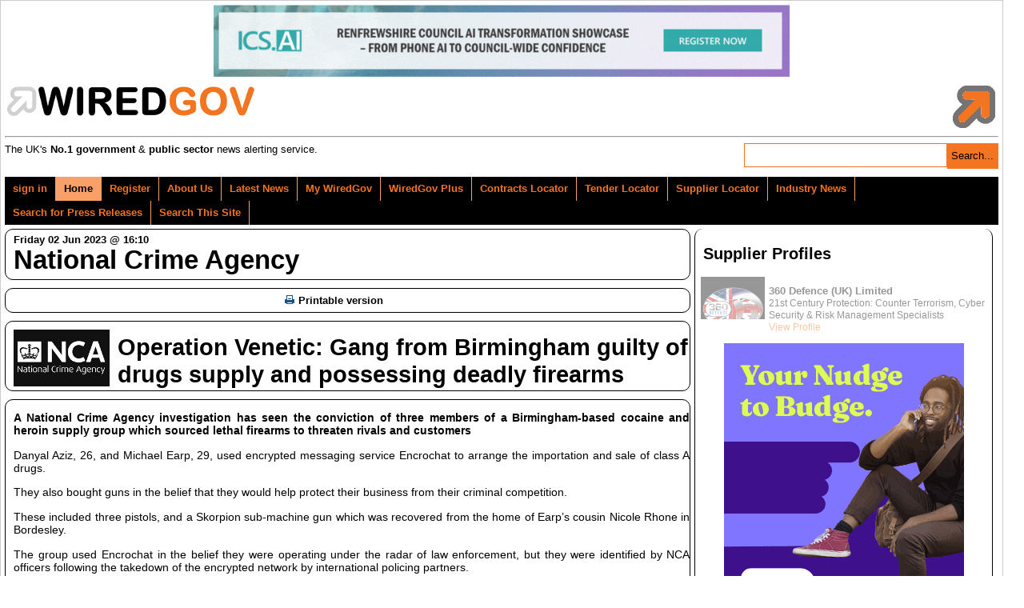

--- FILE ---
content_type: text/html; charset=UTF-8
request_url: https://www.wired-gov.net/wg/news.nsf/articles/Operation+Venetic+Gang+from+Birmingham+guilty+of+drugs+supply+and+possessing+deadly+firearms+02062023161000?open
body_size: 9698
content:
<!doctype html>

<html lang="en">
<head>
<meta name="viewport" content="width=device-width, initial-scale=1.0">
<meta name="description" content="A National Crime Agency investigation has seen the conviction of three members of a Birmingham-based cocaine and heroin supply group which sourced lethal firearms to threaten rivals and customers">
<meta name="keywords" content="NCA,Aziz,Birmingham,Earp,Encrochat,Skorpion,Lushmace,Rhone,Agency,Crime,June,National,Officers,UK,Bordesley,Branch,CCTV,CPS,Check,Commander">
<link rel="apple-touch-icon" href="https://www.wired-gov.net/wg/news.nsf/channel-social/DNWA-9CAM6Y/$file/GIM_social.gif">
<meta name="application-name" content="WiredGov"/>
<meta name="msapplication-TileColor" content="#ffffff"/>
<meta name="msapplication-square70x70logo" content="tiny.png"/>
<meta name="msapplication-square150x150logo" content="square.png"/>
<meta name="msapplication-wide310x150logo" content="wide.png"/>
<meta name="msapplication-square310x310logo" content="large.png"/>
<meta name="twitter:card" content="summary">
<meta name="twitter:site" content="@wiredgov">
<meta name="twitter:title" content="Operation Venetic: Gang from Birmingham guilty of drugs supply and possessing deadly firearms | National Crime Agency">
<meta name="twitter:description" content="A National Crime Agency investigation has seen the conviction of three members of a Birmingham-based cocaine and heroin supply group which sourced lethal firearms to threaten rivals and customers">
<meta name="twitter:creator" content="@wiredgov">
<meta name="twitter:image:src" content="https://www.wired-gov.net/wg/news.nsf/channel-social/DNWA-9CAM6Y/$file/GIM_social.gif">
<meta name="twitter:domain" content="https://www.wired-gov.net">
<meta property="og:url" content="">
<meta property="og:type" content="website">
<meta property="og:title" content="Operation Venetic: Gang from Birmingham guilty of drugs supply and possessing deadly firearms | National Crime Agency">
<meta property="og:description" content="A National Crime Agency investigation has seen the conviction of three members of a Birmingham-based cocaine and heroin supply group which sourced lethal firearms to threaten rivals and customers">
<meta property="og:image" content="https://www.wired-gov.net/wg/news.nsf/channel-social/DNWA-9CAM6Y/$file/GIM_social.gif">
<title>Operation Venetic: Gang from Birmingham guilty of drugs supply and possessing deadly firearms | National Crime Agency | Official Press Release</title>
<link rel="stylesheet" type="text/css" href="/3rdParty/css/jquery-ui-1.12.1/jquery-ui.min.css">
<link rel="stylesheet" type="text/css" href="/css/wglayout2col.css">
<link rel="stylesheet" type="text/css" href="/css/wgnewsarticle_new.css">
<link rel="stylesheet" type="text/css" href="/css/wgmobile.min.css">
<link rel="stylesheet" type="text/css" href="/css/wgmobilenav.min.css">
<link rel="stylesheet" type="text/css" href="/css/jquery.toolbars.css">
<link rel="stylesheet" type="text/css" href="/css/bootstrap.icons.css">
<link rel="stylesheet" type="text/css" href="/3rdParty/css/Share/rrssb.css">
<script type="text/javascript" src="/3rdParty/js/jquery-1.12.4/jquery-1.12.4.min.js"></script>
<script type="text/javascript" src="/3rdParty/css/jquery-ui-1.12.1/jquery-ui.min.js"></script>
<script type="text/javascript" src="/js/modernizr.min.js"></script>
<script type="text/javascript" src="/js/jquery.slicknav.min.js"></script>
<!--[if lt IE 9]>
<script src="/3rdParty/js/html5shiv.js">
<script src="/3rdParty/js/css3-mediaqueries.js"></script>
<![endif]-->
<script type="text/javascript" src="/js/jquery.toolbar.min.js"></script>
<script src="/3rdParty/js/share/rrssb.min.js"></script>
<script>
(function(i,s,o,g,r,a,m){i['GoogleAnalyticsObject']=r;i[r]=i[r]||function(){
(i[r].q=i[r].q||[]).push(arguments)},i[r].l=1*new Date();a=s.createElement(o),
m=s.getElementsByTagName(o)[0];a.async=1;a.src=g;m.parentNode.insertBefore(a,m)
})(window,document,'script','//www.google-analytics.com/analytics.js','ga');
ga('create', 'UA-49270880-1', 'wired-gov.net');
ga('require', 'displayfeatures');
ga('require', 'linkid', 'linkid.js');
ga('send', 'pageview');
</script>
<script type="text/javascript">
$(function() {
currentUserID = '';
newsID = 'DNWA-CSEGB7';
$('#tabs_boundary').slicknav();
$('.tool-item').click(function(){window.open($(this).attr('href'), '_blank');});
var divs = $('.fade');
function fade() {
    var current = $('.current');
    var currentIndex = divs.index(current),
        nextIndex = currentIndex + 1;
    if (nextIndex >= divs.length) {
        nextIndex = 0;
    }
    var next = divs.eq(nextIndex);
    next.stop().fadeIn(5000, function() {
        $(this).addClass('current');
    });
    current.stop().fadeOut(5000, function() {
        $(this).removeClass('current');
        setTimeout(fade, 2500);
    });
}
fade();
});
</script>
<script type="text/javascript" src="/js/jquery.emailtofriend.js"></script>
<style>
#dialog-form {font-size:small;}
label, input { display:block; }
input.text { margin-bottom:5px; width:95%; padding: .4em; }
fieldset { padding:0; border:0; margin-top:5px; }
h1 { font-size: 1em; margin: .6em 0; }
.ui-dialog .ui-state-error { padding: .3em; }
.validateTips { border: 1px solid transparent; padding: 0.3em;margin:0px; }
.ui-dialog-buttonset {font-size:small;}
</style>
</head>
<body>
<!-- PAGEWRAP -->
<div id="pagewrap">

<!-- HEADER -->
<div id="header">
<div class="advertHeader"><div class="ad-HEADER"><a rel="nofollow" href="/wg/home.nsf/wah?open&amp;dc=DNWA-DQ2JTT&amp;usr=" title="Webinar: Award-Winning AI in Customer Services – Renfrewshire’s Story" target="_blank"><img src="/wg/advert.nsf/vattachments/DNWA-DQ2JTT/$file/WiredGov+Leaderboard+Banner+-+New+Oct+2025.gif" alt="Webinar: Award-Winning AI in Customer Services – Renfrewshire’s Story" title="Webinar: Award-Winning AI in Customer Services – Renfrewshire’s Story"></a></div></div>
<div>
<div class="siteRegister">
<a href="/wg/content.nsf/content/register?open&id=BDEX-6ZFKSG" title="Register for a free account">
<img alt="WIREDGOV Registration" src="/images/register.gif" width="338" height="58"/></a>
</div>
<div class="siteHeader">
<a href="https://www.wired-gov.net" title="Go to wired-gov.net">
<img alt="WIREDGOV Logo" src="/images/wired-gov-logo.png" width="350" height="45"/>
</a>
<br>
<h1 class="header">WIRED<span style="color:#FFB700;">GOV</span></h1>
</div>
<hr style="clear:both;">
<div class="under-banner">
<span class="strapline">The UK's <b>No.1 government</b> &amp; <b>public sector</b> news alerting service.</span>
<div class="banner-search">
<form method="post" action="/wg/home.nsf/searchsite?openagent&amp;id=" name="searchform">
<input name="BannerSearchTextBox" type="text" value="" id="BannerSearchTextBox" class="bannersearchbox" title="Search...">
<input type="submit" name="banner_Button1" value="Search..." id="banner_Button1" class="bannersearchbutton">
</form>
</div>
</div>
</div>
</div>
<!-- HEADER -->

<!-- NAVIGATION -->
<div id="tabs_boundary" class="wgstyle">
<div id="tabs" class="clearfix">
<ul class="clearfix" role="tablist">
<li><a rel="nofollow"  href="/wg/home.nsf/page?readform&amp;id=BDEX-6ZFKSD&amp;login=1" style="margin-left:5px">sign in</a></li>
<li class="active-tab" style="padding-left:5px;"><a href="/wg/home.nsf/nav/home?open&amp;id=BDEX-6ZFKSD" title="WiredGov -  Home page" style="margin-left:5px;" target="_self"><span class=""></span>Home</a></li>
<li><a rel="nofollow"  href="/wg/content.nsf/content/register?open&amp;id=BDEX-6ZFKSG" title="WiredGov - Register for an account" style="margin-left:5px;" target="_self"><span class=""></span>Register</a></li>
<li><a href="/wg/content.nsf/content/about+us?open" title="Who we are, what we're about, and how to find us." style="margin-left:5px;" target="_self"><span class=""></span>About Us</a></li>
<li><a href="/wg/home.nsf/nav/latest+news?open&amp;id=BDEX-6ZFKSH" title="WiredGov -  News received within the last few hours, earlier today and earlier this week" style="margin-left:5px;" target="_self"><span class=""></span>Latest News</a></li>
<li><a href="/wg/home.nsf/nav/my+wiredgov?open&amp;id=BDEX-6ZFKSK&amp;login=1" title="WiredGov - Personalised profile page" style="margin-left:5px;" target="_self"><span class=""></span>My WiredGov</a></li>
<li><a href="/wg/home.nsf/nav/wiredgov+plus?open&amp;id=BDEX-6ZFKSM" title="WiredGov - Wired-Gov Plus Newsletter" style="margin-left:5px;" target="_self"><span class=""></span>WiredGov Plus</a></li>
<li><a href="/wg/content.nsf/content/Contracts+Locator?open&amp;id=BDEX-6ZFKSD" title="Contracts Locator" style="margin-left:5px;" target="_self"><span class=""></span>Contracts Locator</a></li>
<li><a href="/wg/content.nsf/content/Tender+Locator?open&amp;id=BDEX-6ZFKSD" title="Find tenders in out tender locator" style="margin-left:5px;" target="_self"><span class=""></span>Tender Locator</a></li>
<li><a href="/wg/content.nsf/content/supplier+locator" title="WiredGov - Supplier Locator" style="margin-left:5px;" target="_self"><span class=""></span>Supplier Locator</a></li>
<li><a href="/wg/home.nsf/nav/industry+news?open&amp;id=BDEX-6ZFKSP" title="WiredGov - Industry news" style="margin-left:5px;" target="_self"><span class=""></span>Industry News</a></li>
<li><a href="/wg/home.nsf/nav/Search+for+Press+Releases?open&amp;id=BDEX-726DKJ" title="Perform a search of our news channels" style="margin-left:5px;" target="_self"><span class=""></span>Search for Press Releases</a></li>
<li><a href="/wg/home.nsf/nav/search+this+site?open&amp;id=BDEX-6ZFKPH" title="Perform an advanced search of our site content" style="margin-left:5px;" target="_self"><span class=""></span>Search This Site</a></li>
</ul>
<div id="content1"></div>
</div>
</div>

<!--NAVIGATION -->
<!-- CONTENT (FIRST COLUMN)-->
<div id="content"><div id="content-inner">
<div id="dialog-form" title="Email Article to a Friend"></div>
<div class="article-head-label">
<span class="article-date">Friday 02 Jun 2023 @ 16:10</span><br />
<span class="article-channel-name">National Crime Agency</span>
</div>
<table id="article-options">
<tbody>
<tr>
<td class="article-options-print">
<a rel="me nofollow" target="_blank" href="/wg/news.nsf/print/Operation+Venetic+Gang+from+Birmingham+guilty+of+drugs+supply+and+possessing+deadly+firearms+02062023161000" title="Print: Operation Venetic: Gang from Birmingham guilty of drugs supply and possessing deadly firearms">
<img style="margin-left:5px;" src="../../../images/print.gif" width="17" height="11" alt="" border="0" vspace="0">Printable version</a>
</td>
<td class="article-options-email" id="send-td">
</td>
</tr>
</tbody>
</table>
<!-- News Story -->
<div class="wgstyle article-whole-container">
<div  itemscope itemtype="https://schema.org/NewsArticle" class="newsbox article-inner-container">
<div class="article-channel-headline">
<h2 style="background-image:url('/wg/news.nsf/images/DNWA-9CAM6Y/$file/GIM_email.gif');" itemprop="name">Operation Venetic: Gang from Birmingham guilty of drugs supply and possessing deadly firearms</h2>
<div style="clear:both;"></div>
</div>
<div class="newsboxsummary">

<p style="text-align: justify;"><strong><span style="font-size:14px"><span style="font-family:arial,helvetica,sans-serif">A National Crime Agency investigation has seen the conviction of three members of a Birmingham-based cocaine and heroin supply group which sourced lethal firearms to threaten rivals and customers</span></span></strong></p>
<p style="text-align: justify;"><span style="font-size:14px"><span style="font-family:arial,helvetica,sans-serif">Danyal Aziz, 26, and Michael Earp, 29, used encrypted messaging service Encrochat to arrange the importation and sale of class A drugs.</span></span></p>
<p style="text-align: justify;"><span style="font-size:14px"><span style="font-family:arial,helvetica,sans-serif">They also bought guns in the belief that they would help protect their business from their criminal competition.</span></span></p>
<p style="text-align: justify;"><span style="font-size:14px"><span style="font-family:arial,helvetica,sans-serif">These included three pistols, and a Skorpion sub-machine gun which was recovered from the home of Earp&rsquo;s cousin Nicole Rhone in Bordesley.</span></span></p>
<p style="text-align: justify;"><span style="font-size:14px"><span style="font-family:arial,helvetica,sans-serif">The group used Encrochat in the belief they were operating under the radar of law enforcement, but they were identified by NCA officers following the takedown of the encrypted network by international policing partners.</span></span></p>
<p style="text-align: justify;"><span style="font-size:14px"><span style="font-family:arial,helvetica,sans-serif">Officers established the gang&rsquo;s usernames and were able to recover conversations that showed them actively discussing their drug supply business and the use of weapons.</span></span></p>
<p style="text-align: justify;"><span style="font-size:14px"><span style="font-family:arial,helvetica,sans-serif">In one of the messages, Aziz, going by the handle Lushmace, discusses a gun and bullets in his possession and using it against customers who owe him money. He said: &ldquo;I got 50 sweets [bullets] on me and strap [gun] by my yard, I feel like doing a madness right now.&rdquo;</span></span></p>
<p style="text-align: justify;"><span style="font-size:14px"><span style="font-family:arial,helvetica,sans-serif">NCA investigators also found photos of bullets compatible with a Skorpion sub-machine gun on Aziz&rsquo;s handset and messages sent later said he was &lsquo;going to get the SK tuned up&rsquo; - a reference to a Skorpion. Earp was also seen on CCTV collecting three pistols in Birmingham.</span></span></p>
<p style="text-align: justify;"><span style="font-size:14px"><span style="font-family:arial,helvetica,sans-serif">In others, he discussed drugs and the money he was making. Officers evidenced him messaging criminal associates about buying as many kilos of cocaine as he could, in anticipation of the price rising due to Covid lockdown restrictions.</span></span></p>
<p style="text-align: justify;"><span style="font-size:14px"><span style="font-family:arial,helvetica,sans-serif">In another message, Lushmace said &lsquo;Check this I made 200k payment 2 days ago&rsquo;, indicating the amount of money the gang was making from their criminal enterprise. They also shared pictures of &lsquo;tops&rsquo;, slang for cocaine, and &lsquo;turk&rsquo;, slang for heroin.</span></span></p>
<p style="text-align: justify;"><span style="font-size:14px"><span style="font-family:arial,helvetica,sans-serif">NCA officers found that Aziz was in charge of the group and directed Earp, known as Kneetown, where to deliver drugs money and requested regular updates as to his stocks of drugs.</span></span></p>
<p style="text-align: justify;"><span style="font-size:14px"><span style="font-family:arial,helvetica,sans-serif">The gang were arrested between May and July 2020. Rhone was arrested at her home where the Skorpion sub-machine gun was found with a compatible magazine and bullets inside. More ammunition was found in a wardrobe in a child&rsquo;s bedroom and matched a photo sent on Encrochat.</span></span></p>
<p style="text-align: justify;"><span style="font-size:14px"><span style="font-family:arial,helvetica,sans-serif">Earp&rsquo;s vehicle was searched and NCA officers discovered a large void behind the radio unit where airbags should have been stored. It had been lined with silver tape and metal was welded in place to the back of the radio to secure it. The area was swabbed and traces of cocaine was found.</span></span></p>
<p style="text-align: justify;"><span style="font-size:14px"><span style="font-family:arial,helvetica,sans-serif">The group were found guilty of drugs and firearms offences at Birmingham Crown Court after a five week trial yesterday (1 June). They will be sentenced at a later date.</span></span></p>
<p style="text-align: justify;"><span style="font-size:14px"><span style="font-family:arial,helvetica,sans-serif">NCA Branch Commander Mick Pope said: &ldquo;This was a dangerous criminal organisation heavily involved in bringing class A drugs in from abroad and supplying them in Birmingham and throughout the UK.</span></span></p>
<p style="text-align: justify;"><span style="font-size:14px"><span style="font-family:arial,helvetica,sans-serif">&ldquo;They also acquired deadly firearms to scare and intimidate competitors and customers alike, but which of course presented a huge risk to any member of the public.</span></span></p>
<p style="text-align: justify;"><span style="font-size:14px"><span style="font-family:arial,helvetica,sans-serif">&ldquo;It was clear from their Encrochat messages that Aziz was the ringleader of this group, controlling Earp and Rhone to carry out his drugs deliveries and hide weapons.</span></span></p>
<p style="text-align: justify;"><span style="font-size:14px"><span style="font-family:arial,helvetica,sans-serif">&ldquo;This investigation has taken a high risk group off the streets and lethal weapons out of the hands of criminals. The NCA will continue to protect the public from the global trades in illegal drugs and firearms, which bring violence and intimidation to communities through the UK.&rdquo;</span></span></p>
<p style="text-align: justify;"><span style="font-size:14px"><span style="font-family:arial,helvetica,sans-serif">Giorgina Venturella, CPS Specialist Prosecutor, said: &ldquo;The evidence in this case painted a picture of an organised criminal gang deeply entrenched in a lawless lifestyle, and heavily involved in the sale of drugs.</span></span></p>
<p style="text-align: justify;"><span style="font-size:14px"><span style="font-family:arial,helvetica,sans-serif">&ldquo;Firearms and ammunition had become everyday commodities &ndash; casually stashed under a child&rsquo;s bed &ndash; used to intimidate and control as the group plied their illegal trade, posing an evident danger to local communities.</span></span></p>
<p style="text-align: justify;"><span style="font-size:14px"><span style="font-family:arial,helvetica,sans-serif">&ldquo;The encrypted phone evidence was key in this case, showing Aziz directing operations from his handle &lsquo;Lushmace&rsquo;, and meant the NCA were able to piece together a detailed picture of the gang&rsquo;s movements.</span></span></p>
<p style="text-align: justify;"><span style="font-size:14px"><span style="font-family:arial,helvetica,sans-serif">&ldquo;Securing these convictions has taken a group of dangerous criminals off the streets of Birmingham and we will not hesitate to prosecute in cases like this. We will also now start proceedings to recover illegally gained money and criminal assets.&rdquo;</span></span></p>
</div>
<div style="clear:left;"></div>
</div>
</div>
<!-- Buttons start here. Copy this ul to your document. -->
<div style="border:1px solid black;padding:10px;margin-bottom:10px;margin-top:10px;border-radius:10px;">
<strong>Channel website:</strong> <a target="_blank" rel="nofollow" href="http://www.nationalcrimeagency.gov.uk/" title="Link to National Crime Agency website">http://www.nationalcrimeagency.gov.uk/</a><br><br>
<strong>Original article link:</strong> <a style="font-weight:bold;" target="_blank" rel="nofollow" href="https://www.nationalcrimeagency.gov.uk/news/operation-venetic-gang-from-birmingham-guilty-of-drugs-supply-and-possessing-deadly-firearms" title="Link to original article">https://www.nationalcrimeagency.gov.uk/news/operation-venetic-gang-from-birmingham-guilty-of-drugs-supply-and-possessing-deadly-firearms</a><br><br>
<div style="text-align:center;font-weight:bold;padding-bottom:2px;">Share this article</div>
<ul class="rrssb-buttons clearfix">
    <li class="rrssb-twitter">
        <a href="https://twitter.com/home?status=Operation%20Venetic%3A%20Gang%20from%20Birmingham%20guilty%20of%20drugs%20supply%20and%20possessing%20deadly%20firearms%20@WiredGov%20https://www.wired-gov.net%2Fwg%2Fnews.nsf%2Farticles%2FOperation%2BVenetic%2BGang%2Bfrom%2BBirmingham%2Bguilty%2Bof%2Bdrugs%2Bsupply%2Band%2Bpossessing%2Bdeadly%2Bfirearms%2B02062023161000%3Fopen" class="popup">
            <span class="rrssb-icon">
<svg width="1200" height="1227" viewBox="0 0 1200 1227" fill="none" xmlns="http://www.w3.org/2000/svg">
  <path d="M714.163 519.284L1160.89 0H1055.03L667.137 450.887L357.328 0H0L468.492 681.821L0 1226.37H105.866L515.491 750.218L842.672 1226.37H1200L714.137 519.284H714.163ZM569.165 687.828L521.697 619.934L144.011 79.6944H306.615L611.412 515.685L658.88 583.579L1055.08 1150.3H892.476L569.165 687.854V687.828Z" fill="white"/>
</svg>
            </span>
            <span class="rrssb-text">X</span>
        </a>
    </li>
    <li class="rrssb-facebook">
        <a href="https://www.facebook.com/sharer/sharer.php?u=https%3A%2F%2Fwww.wired-gov.net%2Fwg%2Fnews.nsf%2Farticles%2FOperation%2BVenetic%2BGang%2Bfrom%2BBirmingham%2Bguilty%2Bof%2Bdrugs%2Bsupply%2Band%2Bpossessing%2Bdeadly%2Bfirearms%2B02062023161000%3Fopen" class="popup">
            <span class="rrssb-icon">
                <svg version="1.1" id="Layer_1" xmlns="http://www.w3.org/2000/svg" xmlns:xlink="http://www.w3.org/1999/xlink" x="0px" y="0px" width="28px" height="28px" viewBox="0 0 28 28" enable-background="new 0 0 28 28" xml:space="preserve">
                    <path d="M27.825,4.783c0-2.427-2.182-4.608-4.608-4.608H4.783c-2.422,0-4.608,2.182-4.608,4.608v18.434
                        c0,2.427,2.181,4.608,4.608,4.608H14V17.379h-3.379v-4.608H14v-1.795c0-3.089,2.335-5.885,5.192-5.885h3.718v4.608h-3.726
                        c-0.408,0-0.884,0.492-0.884,1.236v1.836h4.609v4.608h-4.609v10.446h4.916c2.422,0,4.608-2.188,4.608-4.608V4.783z"></path>
                </svg>
            </span>
            <span class="rrssb-text">facebook</span>
        </a>
    </li>
<li class="rrssb-linkedin">
<a href="https://www.linkedin.com/shareArticle?mini=true&amp;url=https%3A%2F%2Fwww.wired-gov.net%2Fwg%2Fnews.nsf%2Farticles%2FOperation%2BVenetic%2BGang%2Bfrom%2BBirmingham%2Bguilty%2Bof%2Bdrugs%2Bsupply%2Band%2Bpossessing%2Bdeadly%2Bfirearms%2B02062023161000%3Fopen&amp;title=Operation%20Venetic%3A%20Gang%20from%20Birmingham%20guilty%20of%20drugs%20supply%20and%20possessing%20deadly%20firearms&amp;summary=Operation%20Venetic%3A%20Gang%20from%20Birmingham%20guilty%20of%20drugs%20supply%20and%20possessing%20deadly%20firearms" class="popup">
                            <span class="rrssb-icon">
                                <svg version="1.1" id="Layer_1" xmlns="http://www.w3.org/2000/svg" xmlns:xlink="http://www.w3.org/1999/xlink" x="0px" y="0px" width="28px" height="28px" viewBox="0 0 28 28" enable-background="new 0 0 28 28" xml:space="preserve">
                                    <path d="M25.424,15.887v8.447h-4.896v-7.882c0-1.979-0.709-3.331-2.48-3.331c-1.354,0-2.158,0.911-2.514,1.803
                                        c-0.129,0.315-0.162,0.753-0.162,1.194v8.216h-4.899c0,0,0.066-13.349,0-14.731h4.899v2.088c-0.01,0.016-0.023,0.032-0.033,0.048
                                        h0.033V11.69c0.65-1.002,1.812-2.435,4.414-2.435C23.008,9.254,25.424,11.361,25.424,15.887z M5.348,2.501
                                        c-1.676,0-2.772,1.092-2.772,2.539c0,1.421,1.066,2.538,2.717,2.546h0.032c1.709,0,2.771-1.132,2.771-2.546
                                        C8.054,3.593,7.019,2.501,5.343,2.501H5.348z M2.867,24.334h4.897V9.603H2.867V24.334z"></path>
                                </svg>
                            </span>
                            <span class="rrssb-text">linkedin</span>
                        </a>
                    </li>
</ul>
</div>
<!-- Buttons end here -->

<!-- News Story -->
<!-- Latest News -->
<h3 class="article-latest-news">
<span class="article-latest-news-label">Latest News from</span><br />
<span class="article-latest-news-label-dept">National Crime Agency</span>
</h3>
<div id="article-latest-news-container" style="height:400px;overflow:auto;">
<div class="latest-news-snippet"><a href="https://www.wired-gov.net/wg/news.nsf/articles/Man+with+4m+of+cocaine+stashed+in+van+is+jailed+16012026173500?open" title="National Crime Agency | Official News Release | Man with £4m of cocaine stashed in van is jailed"><h4>Man with £4m of cocaine stashed in van is jailed</h4><strong>16/01/2026 17:35:00</strong><p>A driver caught with &pound;4m-worth of cocaine in the back of his van has been jailed for nine years today [16 January], following a joint National Crime Agency (NCA) and police investigation.</p></a></div><div class="latest-news-snippet"><a href="https://www.wired-gov.net/wg/news.nsf/articles/Criminal+used+encrypted+messaging+to+sell+firearms+and+drugs+09012026111500?open" title="National Crime Agency | Official News Release | Criminal used encrypted messaging to sell firearms and drugs"><h4>Criminal used encrypted messaging to sell firearms and drugs</h4><strong>09/01/2026 11:15:00</strong><p>A man who recorded himself with deadly firearms he was attempting to sell has been sentenced following a National Crime Agency and Police Scotland investigation.</p></a></div><div class="latest-news-snippet"><a href="https://www.wired-gov.net/wg/news.nsf/articles/Former+NCA+number+one+target+jailed+for+supplying+thousands+of+boats+to+Channel+people+smugglers+07012026131500?open" title="National Crime Agency | Official News Release | Former NCA “number one target” jailed for supplying thousands of boats to Channel people smugglers"><h4>Former NCA “number one target” jailed for supplying thousands of boats to Channel people smugglers</h4><strong>07/01/2026 13:15:00</strong><p>A man who supplied thousands of boats and engines to people smugglers operating in the English Channel has been jailed, following a joint operation involving the National Crime Agency and Belgian authorities.</p></a></div><div class="latest-news-snippet"><a href="https://www.wired-gov.net/wg/news.nsf/articles/Drug+smugglers+jail+term+extended+after+brazen+plot+to+supply+firearms+uncovered+07012026101500?open" title="National Crime Agency | Official News Release | Drug smuggler’s jail term extended after brazen plot to supply firearms uncovered"><h4>Drug smuggler’s jail term extended after brazen plot to supply firearms uncovered</h4><strong>07/01/2026 10:15:00</strong><p>A jailed heroin smuggler tried to secure a reduced prison sentence by setting up a firearms supply and planning to inform the National Crime Agency about it.</p></a></div><div class="latest-news-snippet"><a href="https://www.wired-gov.net/wg/news.nsf/articles/New+Year+Honours+King+awards+eight+National+Crime+Agency+officers+31122025102000?open" title="National Crime Agency | Official News Release | New Year Honours: King awards eight National Crime Agency officers"><h4>New Year Honours: King awards eight National Crime Agency officers</h4><strong>31/12/2025 10:20:00</strong><p>An investigator who led the dismantling of one of the largest cybercrime groups in the world and a legal expert who supported the prosecution of hundreds of dangerous criminals are among the National Crime Agency (NCA) officers recognised in the King&rsquo;s New Year Honours this year.</p></a></div><div class="latest-news-snippet"><a href="https://www.wired-gov.net/wg/news.nsf/articles/Operation+Stovewood+Two+men+who+raped+girl+25+years+ago+are+jailed+24122025101000?open" title="National Crime Agency | Official News Release | Operation Stovewood: Two men who raped girl 25 years ago are jailed"><h4>Operation Stovewood: Two men who raped girl 25 years ago are jailed</h4><strong>24/12/2025 10:10:00</strong><p>Two men who raped a vulnerable girl in Rotherham 25 years ago were jailed for a total of 15 and a half years on&nbsp;22 December, following a National Crime Agency investigation.</p></a></div><div class="latest-news-snippet"><a href="https://www.wired-gov.net/wg/news.nsf/articles/21+years+and+six+months+behind+bars+for+woman+with+85kg+of+Pakistani+heroin+in+her+bedroom+23122025151500?open" title="National Crime Agency | Official News Release | 21 years and six months behind bars for woman with 85kg of Pakistani heroin in her bedroom"><h4>21 years and six months behind bars for woman with 85kg of Pakistani heroin in her bedroom</h4><strong>23/12/2025 15:15:00</strong><p>A woman has been jailed for 21 years and six months after National Crime Agency officers found &pound;8.5m worth of heroin in her back bedroom.</p></a></div><div class="latest-news-snippet"><a href="https://www.wired-gov.net/wg/news.nsf/articles/Arrest+made+in+people+smuggling+adverts+investigation+22122025162000?open" title="National Crime Agency | Official News Release | Arrest made in ‘people smuggling adverts’ investigation"><h4>Arrest made in ‘people smuggling adverts’ investigation</h4><strong>22/12/2025 16:20:00</strong><p>A man has been arrested in Birmingham as part of a joint National Crime Agency and West Midlands Police investigation into the advertising of people smuggling services on social media.</p></a></div><div class="latest-news-snippet"><a href="https://www.wired-gov.net/wg/news.nsf/articles/Man+who+stockpiled+over+43000+indecent+images+of+children+sentenced+to+three+and+a+half+years+11122025150500?open" title="National Crime Agency | Official News Release | Man who stockpiled over 43,000 indecent images of children sentenced to three and a half years"><h4>Man who stockpiled over 43,000 indecent images of children sentenced to three and a half years</h4><strong>11/12/2025 15:05:00</strong><p>A man who saved over 43,000 indecent images of children, including AI-generated abuse material and self-written paedophile manuals, has been sentenced to three and a half years, following a National Crime Agency investigation.</p></a></div>
</div>
<!-- Latest News -->
</div></div>
<!-- CONTENT (FIRST COLUMN)-->

<!-- MIDDLE (SECOND COLUMN)-->
<div id="middle"><div id="middle-inner">
<div style="text-align:center">
</div>
<h3 class="section_header">Supplier Profiles</h3><div class="sme_wrapper"><div id="smelocatorP1" class="fade current "><a style="background-image: url('/wg/directory.nsf/vattachments/DNWA-AQRH8P/$file/360defence.gif');" class="sme-cat-profile-link" href="/wg/home.nsf/listing?readform&id=WGOV-9JMGGH&catid=DNWA-89TDX5&client=DNWA-AQRH8P" title="View SME Profile for 360 Defence (UK) Limited"><span style="font-weight:bold;">360 Defence (UK) Limited</span><br /><span style="font-size:0.9em;">21st Century Protection: Counter Terrorism, Cyber Security & Risk Management Specialists <br /><span style="color:#F37421;">View Profile</span></span></a></div></div>
<div class="ad-RH-SLOT1"><a rel="nofollow" href="/wg/home.nsf/wah?open&amp;dc=DNWA-DQADWM&amp;usr=" title="Active Wellbeing is back with a brand-new challenge!" target="_blank"><img src="/wg/advert.nsf/vattachments/DNWA-DQADWM/$file/AW25-[300x450]---WiredGov.gif" alt="Active Wellbeing is back with a brand-new challenge!" title="Active Wellbeing is back with a brand-new challenge!"></a></div>
</div></div>
<!-- MIDDLE (SECOND COLUMN)-->

<!-- SIDEBAR (THIRD COLUMN)-->
<div id="sidebar"><div id="sidebar-inner">
</div></div>
<!-- SIDEBAR (THIRD COLUMN)-->

<!-- FOOTER -->
<div id="footer"><div id="footer-inner">
<div class="contact-module">
<h4>Links</h4>
<ul class="clearfix" role="tablist">
<li><a href="/wg/home.nsf/nav/contact+us?open&amp;id=WGOV-6ZYEM3" title="Contact us for further information" style="margin-left:5px;" target="_self"><span class=""></span>Contact Us</a></li>
<li><a href="/wg/content.nsf/content/Client+Testimonials" title="View our Client Testimonials" style="margin-left:5px;" target="_self"><span class=""></span>Client Testimonials</a></li>
<li><a href="/wg/content.nsf/content/Subscriber+Testimonials" title="View our Subscriber Testimonials" style="margin-left:5px;" target="_self"><span class=""></span>Subscriber Testimonials</a></li>
<li><a href="/wg/home.nsf/forgotpassword?readform&amp;id=WGOV-9GLLPV" title="WiredGov - Forgotten your password? Reset it here" style="margin-left:5px;" target="_self"><span class=""></span>Forgot Password</a></li>
<li><a href="/wg/content.nsf/content/Contracts+Locator?open&amp;id=BDEX-6ZFKSD" title="Contracts Locator" style="margin-left:5px;" target="_self"><span class=""></span>Contracts Locator</a></li>
<li><a href="/wg/content.nsf/content/The+WiredGov+Privacy+and+Cookies+Policy" title="The WiredGov Privacy and Cookies Policy" style="margin-left:5px;" target="_self"><span class=""></span>The WiredGov Privacy and Cookies Policy</a></li>
</ul>
</div>


<div class="contact-module">
<h4>Follow Us</h4>
<a href="https://x.com/wiredgov" rel="me nofollow" target="_blank" class="footerlinks clearfix">
<img src="/images/icon_x.png" alt="twitter"><span style="display:block;padding-top:3.5px;">X</span></a>
<a href="https://www.facebook.com/wiredgov" rel="me nofollow" target="_blank" class="footerlinks clearfix">
<img src="/images/icon_facebook.png" alt="Facebook"><span style="display:block;padding-top:3.5px;">facebook</span></a>
<a href="https://www.linkedin.com/company/wired-gov" rel="me nofollow" target="_blank" class="footerlinks clearfix">
<img src="/images/icon_lnkd.png" alt="Linked In"><span style="display:block;padding-top:3.5px;">linkedin</span></a>
</div>
<div class="contact-module mod-right">
<h4>Registered Office</h4>
WIRED GOV LTD
<address style="margin:5px 0px 5px 0px">7 St Petersgate, <br>
Stockport, Cheshire SK1 1EB</address>
www.wired-gov.net<br>
Registered in England and Wales No. 04667736
</div>
<div style="clear:both;"></div>
</div></div>
<!-- FOOTER -->

</div>
<!-- PAGEWRAP -->
</body>
</html>
